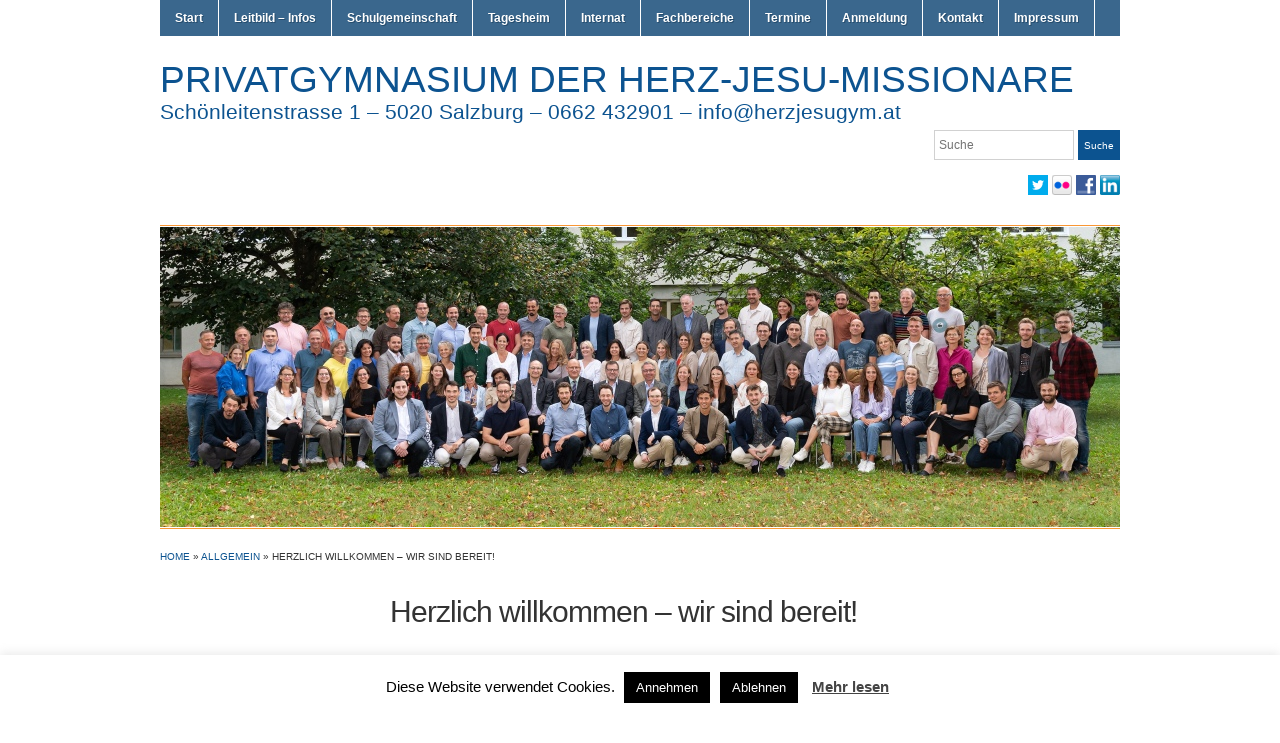

--- FILE ---
content_type: text/html; charset=UTF-8
request_url: https://www.herzjesugym.com/allgemein/herzlich-willkommen-wir-sind-bereit/
body_size: 14680
content:
<!DOCTYPE html>
<html lang="de">
<head>
<meta charset="UTF-8" />

<title> &raquo; Herzlich willkommen &#8211; wir sind bereit! PRIVATGYMNASIUM DER HERZ-JESU-MISSIONARE</title>

<link rel="profile" href="http://gmpg.org/xfn/11" />
<link rel="pingback" href="https://www.herzjesugym.com/xmlrpc.php" />

<meta name='robots' content='max-image-preview:large' />
	<style>img:is([sizes="auto" i], [sizes^="auto," i]) { contain-intrinsic-size: 3000px 1500px }</style>
	<link rel="alternate" type="application/rss+xml" title="PRIVATGYMNASIUM DER HERZ-JESU-MISSIONARE &raquo; Feed" href="https://www.herzjesugym.com/feed/" />
<link rel="alternate" type="application/rss+xml" title="PRIVATGYMNASIUM DER HERZ-JESU-MISSIONARE &raquo; Kommentar-Feed" href="https://www.herzjesugym.com/comments/feed/" />
<script type="text/javascript">
/* <![CDATA[ */
window._wpemojiSettings = {"baseUrl":"https:\/\/s.w.org\/images\/core\/emoji\/15.0.3\/72x72\/","ext":".png","svgUrl":"https:\/\/s.w.org\/images\/core\/emoji\/15.0.3\/svg\/","svgExt":".svg","source":{"concatemoji":"https:\/\/www.herzjesugym.com\/wp-includes\/js\/wp-emoji-release.min.js?ver=6.7.2"}};
/*! This file is auto-generated */
!function(i,n){var o,s,e;function c(e){try{var t={supportTests:e,timestamp:(new Date).valueOf()};sessionStorage.setItem(o,JSON.stringify(t))}catch(e){}}function p(e,t,n){e.clearRect(0,0,e.canvas.width,e.canvas.height),e.fillText(t,0,0);var t=new Uint32Array(e.getImageData(0,0,e.canvas.width,e.canvas.height).data),r=(e.clearRect(0,0,e.canvas.width,e.canvas.height),e.fillText(n,0,0),new Uint32Array(e.getImageData(0,0,e.canvas.width,e.canvas.height).data));return t.every(function(e,t){return e===r[t]})}function u(e,t,n){switch(t){case"flag":return n(e,"\ud83c\udff3\ufe0f\u200d\u26a7\ufe0f","\ud83c\udff3\ufe0f\u200b\u26a7\ufe0f")?!1:!n(e,"\ud83c\uddfa\ud83c\uddf3","\ud83c\uddfa\u200b\ud83c\uddf3")&&!n(e,"\ud83c\udff4\udb40\udc67\udb40\udc62\udb40\udc65\udb40\udc6e\udb40\udc67\udb40\udc7f","\ud83c\udff4\u200b\udb40\udc67\u200b\udb40\udc62\u200b\udb40\udc65\u200b\udb40\udc6e\u200b\udb40\udc67\u200b\udb40\udc7f");case"emoji":return!n(e,"\ud83d\udc26\u200d\u2b1b","\ud83d\udc26\u200b\u2b1b")}return!1}function f(e,t,n){var r="undefined"!=typeof WorkerGlobalScope&&self instanceof WorkerGlobalScope?new OffscreenCanvas(300,150):i.createElement("canvas"),a=r.getContext("2d",{willReadFrequently:!0}),o=(a.textBaseline="top",a.font="600 32px Arial",{});return e.forEach(function(e){o[e]=t(a,e,n)}),o}function t(e){var t=i.createElement("script");t.src=e,t.defer=!0,i.head.appendChild(t)}"undefined"!=typeof Promise&&(o="wpEmojiSettingsSupports",s=["flag","emoji"],n.supports={everything:!0,everythingExceptFlag:!0},e=new Promise(function(e){i.addEventListener("DOMContentLoaded",e,{once:!0})}),new Promise(function(t){var n=function(){try{var e=JSON.parse(sessionStorage.getItem(o));if("object"==typeof e&&"number"==typeof e.timestamp&&(new Date).valueOf()<e.timestamp+604800&&"object"==typeof e.supportTests)return e.supportTests}catch(e){}return null}();if(!n){if("undefined"!=typeof Worker&&"undefined"!=typeof OffscreenCanvas&&"undefined"!=typeof URL&&URL.createObjectURL&&"undefined"!=typeof Blob)try{var e="postMessage("+f.toString()+"("+[JSON.stringify(s),u.toString(),p.toString()].join(",")+"));",r=new Blob([e],{type:"text/javascript"}),a=new Worker(URL.createObjectURL(r),{name:"wpTestEmojiSupports"});return void(a.onmessage=function(e){c(n=e.data),a.terminate(),t(n)})}catch(e){}c(n=f(s,u,p))}t(n)}).then(function(e){for(var t in e)n.supports[t]=e[t],n.supports.everything=n.supports.everything&&n.supports[t],"flag"!==t&&(n.supports.everythingExceptFlag=n.supports.everythingExceptFlag&&n.supports[t]);n.supports.everythingExceptFlag=n.supports.everythingExceptFlag&&!n.supports.flag,n.DOMReady=!1,n.readyCallback=function(){n.DOMReady=!0}}).then(function(){return e}).then(function(){var e;n.supports.everything||(n.readyCallback(),(e=n.source||{}).concatemoji?t(e.concatemoji):e.wpemoji&&e.twemoji&&(t(e.twemoji),t(e.wpemoji)))}))}((window,document),window._wpemojiSettings);
/* ]]> */
</script>
<style id='wp-emoji-styles-inline-css' type='text/css'>

	img.wp-smiley, img.emoji {
		display: inline !important;
		border: none !important;
		box-shadow: none !important;
		height: 1em !important;
		width: 1em !important;
		margin: 0 0.07em !important;
		vertical-align: -0.1em !important;
		background: none !important;
		padding: 0 !important;
	}
</style>
<link rel='stylesheet' id='wp-block-library-css' href='https://www.herzjesugym.com/wp-includes/css/dist/block-library/style.min.css?ver=6.7.2' type='text/css' media='all' />
<link rel='stylesheet' id='wpzoom-social-icons-block-style-css' href='https://www.herzjesugym.com/wp-content/plugins/social-icons-widget-by-wpzoom/block/dist/style-wpzoom-social-icons.css?ver=4.3.4' type='text/css' media='all' />
<style id='classic-theme-styles-inline-css' type='text/css'>
/*! This file is auto-generated */
.wp-block-button__link{color:#fff;background-color:#32373c;border-radius:9999px;box-shadow:none;text-decoration:none;padding:calc(.667em + 2px) calc(1.333em + 2px);font-size:1.125em}.wp-block-file__button{background:#32373c;color:#fff;text-decoration:none}
</style>
<style id='global-styles-inline-css' type='text/css'>
:root{--wp--preset--aspect-ratio--square: 1;--wp--preset--aspect-ratio--4-3: 4/3;--wp--preset--aspect-ratio--3-4: 3/4;--wp--preset--aspect-ratio--3-2: 3/2;--wp--preset--aspect-ratio--2-3: 2/3;--wp--preset--aspect-ratio--16-9: 16/9;--wp--preset--aspect-ratio--9-16: 9/16;--wp--preset--color--black: #000000;--wp--preset--color--cyan-bluish-gray: #abb8c3;--wp--preset--color--white: #ffffff;--wp--preset--color--pale-pink: #f78da7;--wp--preset--color--vivid-red: #cf2e2e;--wp--preset--color--luminous-vivid-orange: #ff6900;--wp--preset--color--luminous-vivid-amber: #fcb900;--wp--preset--color--light-green-cyan: #7bdcb5;--wp--preset--color--vivid-green-cyan: #00d084;--wp--preset--color--pale-cyan-blue: #8ed1fc;--wp--preset--color--vivid-cyan-blue: #0693e3;--wp--preset--color--vivid-purple: #9b51e0;--wp--preset--gradient--vivid-cyan-blue-to-vivid-purple: linear-gradient(135deg,rgba(6,147,227,1) 0%,rgb(155,81,224) 100%);--wp--preset--gradient--light-green-cyan-to-vivid-green-cyan: linear-gradient(135deg,rgb(122,220,180) 0%,rgb(0,208,130) 100%);--wp--preset--gradient--luminous-vivid-amber-to-luminous-vivid-orange: linear-gradient(135deg,rgba(252,185,0,1) 0%,rgba(255,105,0,1) 100%);--wp--preset--gradient--luminous-vivid-orange-to-vivid-red: linear-gradient(135deg,rgba(255,105,0,1) 0%,rgb(207,46,46) 100%);--wp--preset--gradient--very-light-gray-to-cyan-bluish-gray: linear-gradient(135deg,rgb(238,238,238) 0%,rgb(169,184,195) 100%);--wp--preset--gradient--cool-to-warm-spectrum: linear-gradient(135deg,rgb(74,234,220) 0%,rgb(151,120,209) 20%,rgb(207,42,186) 40%,rgb(238,44,130) 60%,rgb(251,105,98) 80%,rgb(254,248,76) 100%);--wp--preset--gradient--blush-light-purple: linear-gradient(135deg,rgb(255,206,236) 0%,rgb(152,150,240) 100%);--wp--preset--gradient--blush-bordeaux: linear-gradient(135deg,rgb(254,205,165) 0%,rgb(254,45,45) 50%,rgb(107,0,62) 100%);--wp--preset--gradient--luminous-dusk: linear-gradient(135deg,rgb(255,203,112) 0%,rgb(199,81,192) 50%,rgb(65,88,208) 100%);--wp--preset--gradient--pale-ocean: linear-gradient(135deg,rgb(255,245,203) 0%,rgb(182,227,212) 50%,rgb(51,167,181) 100%);--wp--preset--gradient--electric-grass: linear-gradient(135deg,rgb(202,248,128) 0%,rgb(113,206,126) 100%);--wp--preset--gradient--midnight: linear-gradient(135deg,rgb(2,3,129) 0%,rgb(40,116,252) 100%);--wp--preset--font-size--small: 13px;--wp--preset--font-size--medium: 20px;--wp--preset--font-size--large: 36px;--wp--preset--font-size--x-large: 42px;--wp--preset--spacing--20: 0.44rem;--wp--preset--spacing--30: 0.67rem;--wp--preset--spacing--40: 1rem;--wp--preset--spacing--50: 1.5rem;--wp--preset--spacing--60: 2.25rem;--wp--preset--spacing--70: 3.38rem;--wp--preset--spacing--80: 5.06rem;--wp--preset--shadow--natural: 6px 6px 9px rgba(0, 0, 0, 0.2);--wp--preset--shadow--deep: 12px 12px 50px rgba(0, 0, 0, 0.4);--wp--preset--shadow--sharp: 6px 6px 0px rgba(0, 0, 0, 0.2);--wp--preset--shadow--outlined: 6px 6px 0px -3px rgba(255, 255, 255, 1), 6px 6px rgba(0, 0, 0, 1);--wp--preset--shadow--crisp: 6px 6px 0px rgba(0, 0, 0, 1);}:where(.is-layout-flex){gap: 0.5em;}:where(.is-layout-grid){gap: 0.5em;}body .is-layout-flex{display: flex;}.is-layout-flex{flex-wrap: wrap;align-items: center;}.is-layout-flex > :is(*, div){margin: 0;}body .is-layout-grid{display: grid;}.is-layout-grid > :is(*, div){margin: 0;}:where(.wp-block-columns.is-layout-flex){gap: 2em;}:where(.wp-block-columns.is-layout-grid){gap: 2em;}:where(.wp-block-post-template.is-layout-flex){gap: 1.25em;}:where(.wp-block-post-template.is-layout-grid){gap: 1.25em;}.has-black-color{color: var(--wp--preset--color--black) !important;}.has-cyan-bluish-gray-color{color: var(--wp--preset--color--cyan-bluish-gray) !important;}.has-white-color{color: var(--wp--preset--color--white) !important;}.has-pale-pink-color{color: var(--wp--preset--color--pale-pink) !important;}.has-vivid-red-color{color: var(--wp--preset--color--vivid-red) !important;}.has-luminous-vivid-orange-color{color: var(--wp--preset--color--luminous-vivid-orange) !important;}.has-luminous-vivid-amber-color{color: var(--wp--preset--color--luminous-vivid-amber) !important;}.has-light-green-cyan-color{color: var(--wp--preset--color--light-green-cyan) !important;}.has-vivid-green-cyan-color{color: var(--wp--preset--color--vivid-green-cyan) !important;}.has-pale-cyan-blue-color{color: var(--wp--preset--color--pale-cyan-blue) !important;}.has-vivid-cyan-blue-color{color: var(--wp--preset--color--vivid-cyan-blue) !important;}.has-vivid-purple-color{color: var(--wp--preset--color--vivid-purple) !important;}.has-black-background-color{background-color: var(--wp--preset--color--black) !important;}.has-cyan-bluish-gray-background-color{background-color: var(--wp--preset--color--cyan-bluish-gray) !important;}.has-white-background-color{background-color: var(--wp--preset--color--white) !important;}.has-pale-pink-background-color{background-color: var(--wp--preset--color--pale-pink) !important;}.has-vivid-red-background-color{background-color: var(--wp--preset--color--vivid-red) !important;}.has-luminous-vivid-orange-background-color{background-color: var(--wp--preset--color--luminous-vivid-orange) !important;}.has-luminous-vivid-amber-background-color{background-color: var(--wp--preset--color--luminous-vivid-amber) !important;}.has-light-green-cyan-background-color{background-color: var(--wp--preset--color--light-green-cyan) !important;}.has-vivid-green-cyan-background-color{background-color: var(--wp--preset--color--vivid-green-cyan) !important;}.has-pale-cyan-blue-background-color{background-color: var(--wp--preset--color--pale-cyan-blue) !important;}.has-vivid-cyan-blue-background-color{background-color: var(--wp--preset--color--vivid-cyan-blue) !important;}.has-vivid-purple-background-color{background-color: var(--wp--preset--color--vivid-purple) !important;}.has-black-border-color{border-color: var(--wp--preset--color--black) !important;}.has-cyan-bluish-gray-border-color{border-color: var(--wp--preset--color--cyan-bluish-gray) !important;}.has-white-border-color{border-color: var(--wp--preset--color--white) !important;}.has-pale-pink-border-color{border-color: var(--wp--preset--color--pale-pink) !important;}.has-vivid-red-border-color{border-color: var(--wp--preset--color--vivid-red) !important;}.has-luminous-vivid-orange-border-color{border-color: var(--wp--preset--color--luminous-vivid-orange) !important;}.has-luminous-vivid-amber-border-color{border-color: var(--wp--preset--color--luminous-vivid-amber) !important;}.has-light-green-cyan-border-color{border-color: var(--wp--preset--color--light-green-cyan) !important;}.has-vivid-green-cyan-border-color{border-color: var(--wp--preset--color--vivid-green-cyan) !important;}.has-pale-cyan-blue-border-color{border-color: var(--wp--preset--color--pale-cyan-blue) !important;}.has-vivid-cyan-blue-border-color{border-color: var(--wp--preset--color--vivid-cyan-blue) !important;}.has-vivid-purple-border-color{border-color: var(--wp--preset--color--vivid-purple) !important;}.has-vivid-cyan-blue-to-vivid-purple-gradient-background{background: var(--wp--preset--gradient--vivid-cyan-blue-to-vivid-purple) !important;}.has-light-green-cyan-to-vivid-green-cyan-gradient-background{background: var(--wp--preset--gradient--light-green-cyan-to-vivid-green-cyan) !important;}.has-luminous-vivid-amber-to-luminous-vivid-orange-gradient-background{background: var(--wp--preset--gradient--luminous-vivid-amber-to-luminous-vivid-orange) !important;}.has-luminous-vivid-orange-to-vivid-red-gradient-background{background: var(--wp--preset--gradient--luminous-vivid-orange-to-vivid-red) !important;}.has-very-light-gray-to-cyan-bluish-gray-gradient-background{background: var(--wp--preset--gradient--very-light-gray-to-cyan-bluish-gray) !important;}.has-cool-to-warm-spectrum-gradient-background{background: var(--wp--preset--gradient--cool-to-warm-spectrum) !important;}.has-blush-light-purple-gradient-background{background: var(--wp--preset--gradient--blush-light-purple) !important;}.has-blush-bordeaux-gradient-background{background: var(--wp--preset--gradient--blush-bordeaux) !important;}.has-luminous-dusk-gradient-background{background: var(--wp--preset--gradient--luminous-dusk) !important;}.has-pale-ocean-gradient-background{background: var(--wp--preset--gradient--pale-ocean) !important;}.has-electric-grass-gradient-background{background: var(--wp--preset--gradient--electric-grass) !important;}.has-midnight-gradient-background{background: var(--wp--preset--gradient--midnight) !important;}.has-small-font-size{font-size: var(--wp--preset--font-size--small) !important;}.has-medium-font-size{font-size: var(--wp--preset--font-size--medium) !important;}.has-large-font-size{font-size: var(--wp--preset--font-size--large) !important;}.has-x-large-font-size{font-size: var(--wp--preset--font-size--x-large) !important;}
:where(.wp-block-post-template.is-layout-flex){gap: 1.25em;}:where(.wp-block-post-template.is-layout-grid){gap: 1.25em;}
:where(.wp-block-columns.is-layout-flex){gap: 2em;}:where(.wp-block-columns.is-layout-grid){gap: 2em;}
:root :where(.wp-block-pullquote){font-size: 1.5em;line-height: 1.6;}
</style>
<link rel='stylesheet' id='abcfrggcl-css' href='https://www.herzjesugym.com/wp-content/plugins/abcfolio-responsive-grid-gallery-custom-links-pro/css/rggcl.css?ver=0.6.1' type='text/css' media='all' />
<link rel='stylesheet' id='contact-form-7-css' href='https://www.herzjesugym.com/wp-content/plugins/contact-form-7/includes/css/styles.css?ver=6.0.5' type='text/css' media='all' />
<link rel='stylesheet' id='cookie-law-info-css' href='https://www.herzjesugym.com/wp-content/plugins/cookie-law-info/legacy/public/css/cookie-law-info-public.css?ver=3.2.8' type='text/css' media='all' />
<link rel='stylesheet' id='cookie-law-info-gdpr-css' href='https://www.herzjesugym.com/wp-content/plugins/cookie-law-info/legacy/public/css/cookie-law-info-gdpr.css?ver=3.2.8' type='text/css' media='all' />
<link rel='stylesheet' id='ditty-displays-css' href='https://www.herzjesugym.com/wp-content/plugins/ditty-news-ticker/build/dittyDisplays.css?ver=3.1.54' type='text/css' media='all' />
<link rel='stylesheet' id='ditty-fontawesome-css' href='https://www.herzjesugym.com/wp-content/plugins/ditty-news-ticker/includes/libs/fontawesome-6.4.0/css/all.css?ver=6.4.0' type='text/css' media='' />
<link rel='stylesheet' id='academica-style-css' href='https://www.herzjesugym.com/wp-content/themes/academica/style.css?ver=6.7.2' type='text/css' media='all' />
<style id='akismet-widget-style-inline-css' type='text/css'>

			.a-stats {
				--akismet-color-mid-green: #357b49;
				--akismet-color-white: #fff;
				--akismet-color-light-grey: #f6f7f7;

				max-width: 350px;
				width: auto;
			}

			.a-stats * {
				all: unset;
				box-sizing: border-box;
			}

			.a-stats strong {
				font-weight: 600;
			}

			.a-stats a.a-stats__link,
			.a-stats a.a-stats__link:visited,
			.a-stats a.a-stats__link:active {
				background: var(--akismet-color-mid-green);
				border: none;
				box-shadow: none;
				border-radius: 8px;
				color: var(--akismet-color-white);
				cursor: pointer;
				display: block;
				font-family: -apple-system, BlinkMacSystemFont, 'Segoe UI', 'Roboto', 'Oxygen-Sans', 'Ubuntu', 'Cantarell', 'Helvetica Neue', sans-serif;
				font-weight: 500;
				padding: 12px;
				text-align: center;
				text-decoration: none;
				transition: all 0.2s ease;
			}

			/* Extra specificity to deal with TwentyTwentyOne focus style */
			.widget .a-stats a.a-stats__link:focus {
				background: var(--akismet-color-mid-green);
				color: var(--akismet-color-white);
				text-decoration: none;
			}

			.a-stats a.a-stats__link:hover {
				filter: brightness(110%);
				box-shadow: 0 4px 12px rgba(0, 0, 0, 0.06), 0 0 2px rgba(0, 0, 0, 0.16);
			}

			.a-stats .count {
				color: var(--akismet-color-white);
				display: block;
				font-size: 1.5em;
				line-height: 1.4;
				padding: 0 13px;
				white-space: nowrap;
			}
		
</style>
<link rel='stylesheet' id='wpzoom-social-icons-socicon-css' href='https://www.herzjesugym.com/wp-content/plugins/social-icons-widget-by-wpzoom/assets/css/wpzoom-socicon.css?ver=1741856030' type='text/css' media='all' />
<link rel='stylesheet' id='wpzoom-social-icons-genericons-css' href='https://www.herzjesugym.com/wp-content/plugins/social-icons-widget-by-wpzoom/assets/css/genericons.css?ver=1741856030' type='text/css' media='all' />
<link rel='stylesheet' id='wpzoom-social-icons-academicons-css' href='https://www.herzjesugym.com/wp-content/plugins/social-icons-widget-by-wpzoom/assets/css/academicons.min.css?ver=1741856030' type='text/css' media='all' />
<link rel='stylesheet' id='wpzoom-social-icons-font-awesome-3-css' href='https://www.herzjesugym.com/wp-content/plugins/social-icons-widget-by-wpzoom/assets/css/font-awesome-3.min.css?ver=1741856030' type='text/css' media='all' />
<link rel='stylesheet' id='dashicons-css' href='https://www.herzjesugym.com/wp-includes/css/dashicons.min.css?ver=6.7.2' type='text/css' media='all' />
<link rel='stylesheet' id='wpzoom-social-icons-styles-css' href='https://www.herzjesugym.com/wp-content/plugins/social-icons-widget-by-wpzoom/assets/css/wpzoom-social-icons-styles.css?ver=1741856030' type='text/css' media='all' />
<link rel='stylesheet' id='tablepress-default-css' href='https://www.herzjesugym.com/wp-content/plugins/tablepress/css/build/default.css?ver=3.0.4' type='text/css' media='all' />
<link rel='preload' as='font'  id='wpzoom-social-icons-font-academicons-woff2-css' href='https://www.herzjesugym.com/wp-content/plugins/social-icons-widget-by-wpzoom/assets/font/academicons.woff2?v=1.9.2'  type='font/woff2' crossorigin />
<link rel='preload' as='font'  id='wpzoom-social-icons-font-fontawesome-3-woff2-css' href='https://www.herzjesugym.com/wp-content/plugins/social-icons-widget-by-wpzoom/assets/font/fontawesome-webfont.woff2?v=4.7.0'  type='font/woff2' crossorigin />
<link rel='preload' as='font'  id='wpzoom-social-icons-font-genericons-woff-css' href='https://www.herzjesugym.com/wp-content/plugins/social-icons-widget-by-wpzoom/assets/font/Genericons.woff'  type='font/woff' crossorigin />
<link rel='preload' as='font'  id='wpzoom-social-icons-font-socicon-woff2-css' href='https://www.herzjesugym.com/wp-content/plugins/social-icons-widget-by-wpzoom/assets/font/socicon.woff2?v=4.3.4'  type='font/woff2' crossorigin />
<script type="text/javascript" src="https://www.herzjesugym.com/wp-includes/js/jquery/jquery.min.js?ver=3.7.1" id="jquery-core-js"></script>
<script type="text/javascript" src="https://www.herzjesugym.com/wp-includes/js/jquery/jquery-migrate.min.js?ver=3.4.1" id="jquery-migrate-js"></script>
<script type="text/javascript" id="cookie-law-info-js-extra">
/* <![CDATA[ */
var Cli_Data = {"nn_cookie_ids":[],"cookielist":[],"non_necessary_cookies":[],"ccpaEnabled":"","ccpaRegionBased":"","ccpaBarEnabled":"","strictlyEnabled":["necessary","obligatoire"],"ccpaType":"gdpr","js_blocking":"","custom_integration":"","triggerDomRefresh":"","secure_cookies":""};
var cli_cookiebar_settings = {"animate_speed_hide":"500","animate_speed_show":"500","background":"#FFF","border":"#b1a6a6c2","border_on":"","button_1_button_colour":"#000","button_1_button_hover":"#000000","button_1_link_colour":"#fff","button_1_as_button":"1","button_1_new_win":"","button_2_button_colour":"#333","button_2_button_hover":"#292929","button_2_link_colour":"#444","button_2_as_button":"","button_2_hidebar":"","button_3_button_colour":"#000","button_3_button_hover":"#000000","button_3_link_colour":"#fff","button_3_as_button":"1","button_3_new_win":"","button_4_button_colour":"#000","button_4_button_hover":"#000000","button_4_link_colour":"#fff","button_4_as_button":"1","button_7_button_colour":"#61a229","button_7_button_hover":"#4e8221","button_7_link_colour":"#fff","button_7_as_button":"1","button_7_new_win":"","font_family":"inherit","header_fix":"","notify_animate_hide":"1","notify_animate_show":"","notify_div_id":"#cookie-law-info-bar","notify_position_horizontal":"right","notify_position_vertical":"bottom","scroll_close":"","scroll_close_reload":"","accept_close_reload":"","reject_close_reload":"","showagain_tab":"1","showagain_background":"#fff","showagain_border":"#000","showagain_div_id":"#cookie-law-info-again","showagain_x_position":"100px","text":"#000","show_once_yn":"","show_once":"10000","logging_on":"","as_popup":"","popup_overlay":"1","bar_heading_text":"","cookie_bar_as":"banner","popup_showagain_position":"bottom-right","widget_position":"left"};
var log_object = {"ajax_url":"https:\/\/www.herzjesugym.com\/wp-admin\/admin-ajax.php"};
/* ]]> */
</script>
<script type="text/javascript" src="https://www.herzjesugym.com/wp-content/plugins/cookie-law-info/legacy/public/js/cookie-law-info-public.js?ver=3.2.8" id="cookie-law-info-js"></script>
<link rel="https://api.w.org/" href="https://www.herzjesugym.com/wp-json/" /><link rel="alternate" title="JSON" type="application/json" href="https://www.herzjesugym.com/wp-json/wp/v2/posts/11072" /><link rel="EditURI" type="application/rsd+xml" title="RSD" href="https://www.herzjesugym.com/xmlrpc.php?rsd" />
<meta name="generator" content="WordPress 6.7.2" />
<link rel="canonical" href="https://www.herzjesugym.com/allgemein/herzlich-willkommen-wir-sind-bereit/" />
<link rel='shortlink' href='https://www.herzjesugym.com/?p=11072' />
<link rel="alternate" title="oEmbed (JSON)" type="application/json+oembed" href="https://www.herzjesugym.com/wp-json/oembed/1.0/embed?url=https%3A%2F%2Fwww.herzjesugym.com%2Fallgemein%2Fherzlich-willkommen-wir-sind-bereit%2F" />
<link rel="alternate" title="oEmbed (XML)" type="text/xml+oembed" href="https://www.herzjesugym.com/wp-json/oembed/1.0/embed?url=https%3A%2F%2Fwww.herzjesugym.com%2Fallgemein%2Fherzlich-willkommen-wir-sind-bereit%2F&#038;format=xml" />
<link rel="apple-touch-icon" sizes="180x180" href="/wp-content/uploads/fbrfg/apple-touch-icon.png">
<link rel="icon" type="image/png" sizes="32x32" href="/wp-content/uploads/fbrfg/favicon-32x32.png">
<link rel="icon" type="image/png" sizes="16x16" href="/wp-content/uploads/fbrfg/favicon-16x16.png">
<link rel="manifest" href="/wp-content/uploads/fbrfg/site.webmanifest">
<link rel="mask-icon" href="/wp-content/uploads/fbrfg/safari-pinned-tab.svg" color="#5bbad5">
<link rel="shortcut icon" href="/wp-content/uploads/fbrfg/favicon.ico">
<meta name="msapplication-TileColor" content="#da532c">
<meta name="msapplication-config" content="/wp-content/uploads/fbrfg/browserconfig.xml">
<meta name="theme-color" content="#ffffff"><!-- Analytics by WP Statistics - https://wp-statistics.com -->
<style type="text/css" id="custom-background-css">
body.custom-background { background-color: #ffffff; }
</style>
	<link rel="stylesheet" type="text/css" media="screen" href="https://www.herzjesugym.com/wp-content/plugins/pc-custom-css/custom.css?pc_custom_css_ver=1406572166" />
</head>
<body class="post-template-default single single-post postid-11072 single-format-standard custom-background">
	<div id="wrap">
		<div id="header" class="clearfix">

			<div id="main-nav">
				<ul id="menuhead" class="menu"><li id="menu-item-70" class="menu-item menu-item-type-custom menu-item-object-custom menu-item-home menu-item-70"><a href="http://www.herzjesugym.com/">Start</a></li>
<li id="menu-item-72" class="menu-item menu-item-type-post_type menu-item-object-page menu-item-has-children menu-item-72"><a href="https://www.herzjesugym.com/informationen/">Leitbild &#8211; Infos</a>
<ul class="sub-menu">
	<li id="menu-item-12297" class="menu-item menu-item-type-post_type menu-item-object-page menu-item-12297"><a href="https://www.herzjesugym.com/leitbild-schulprofil/">Leitbild – Schulprofil</a></li>
	<li id="menu-item-12306" class="menu-item menu-item-type-post_type menu-item-object-page menu-item-12306"><a href="https://www.herzjesugym.com/folder-schule/">Folder Schule</a></li>
	<li id="menu-item-5790" class="menu-item menu-item-type-post_type menu-item-object-page menu-item-5790"><a href="https://www.herzjesugym.com/stundentafeln/">Stundentafeln</a></li>
	<li id="menu-item-12300" class="menu-item menu-item-type-post_type menu-item-object-page menu-item-12300"><a href="https://www.herzjesugym.com/stunden-zeitraster/">Stunden-/Zeitraster</a></li>
	<li id="menu-item-6165" class="menu-item menu-item-type-post_type menu-item-object-page menu-item-6165"><a href="https://www.herzjesugym.com/downloads/">Downloads</a></li>
	<li id="menu-item-13027" class="menu-item menu-item-type-custom menu-item-object-custom menu-item-13027"><a href="https://team.jako.com/de-de/team/herz_jesu_gymnasium/?item_source=27209">Schulshop</a></li>
</ul>
</li>
<li id="menu-item-5932" class="menu-item menu-item-type-post_type menu-item-object-page menu-item-has-children menu-item-5932"><a href="https://www.herzjesugym.com/schulgemeinschaft/">Schulgemeinschaft</a>
<ul class="sub-menu">
	<li id="menu-item-7560" class="menu-item menu-item-type-post_type menu-item-object-page menu-item-7560"><a href="https://www.herzjesugym.com/schulleitung/">Schulleitung</a></li>
	<li id="menu-item-5852" class="menu-item menu-item-type-post_type menu-item-object-page menu-item-5852"><a href="https://www.herzjesugym.com/sekretariat/">Sekretariat/Buchhaltung</a></li>
	<li id="menu-item-1004" class="menu-item menu-item-type-post_type menu-item-object-page menu-item-1004"><a href="https://www.herzjesugym.com/schulerseite/">Schülerinnen/Schüler</a></li>
	<li id="menu-item-11133" class="menu-item menu-item-type-post_type menu-item-object-page menu-item-11133"><a href="https://www.herzjesugym.com/tagesheim/">Tagesheim</a></li>
	<li id="menu-item-7822" class="menu-item menu-item-type-custom menu-item-object-custom menu-item-7822"><a target="_blank" href="http://internatherzjesugym.wordpress.com/">Internat</a></li>
	<li id="menu-item-5867" class="menu-item menu-item-type-custom menu-item-object-custom menu-item-5867"><a target="_blank" href="http://eltern-am-herzjesugym.at/">Elternverein</a></li>
	<li id="menu-item-1387" class="menu-item menu-item-type-post_type menu-item-object-page menu-item-1387"><a href="https://www.herzjesugym.com/lehrer-2/">Lehrerinnen/Lehrer</a></li>
	<li id="menu-item-7408" class="menu-item menu-item-type-custom menu-item-object-custom menu-item-7408"><a target="_blank" href="https://erato.webuntis.com/WebUntis/?school=herzjesugym#/basic/officehours">Sprechstunden</a></li>
	<li id="menu-item-7820" class="menu-item menu-item-type-post_type menu-item-object-page menu-item-7820"><a href="https://www.herzjesugym.com/schularzt-schulpsychologe/">Schularzt / Schulpsychologin</a></li>
	<li id="menu-item-7821" class="menu-item menu-item-type-post_type menu-item-object-page menu-item-7821"><a href="https://www.herzjesugym.com/hausverwaltung/">Hausverwaltung</a></li>
</ul>
</li>
<li id="menu-item-11132" class="menu-item menu-item-type-post_type menu-item-object-page menu-item-11132"><a href="https://www.herzjesugym.com/tagesheim/">Tagesheim</a></li>
<li id="menu-item-1960" class="menu-item menu-item-type-custom menu-item-object-custom menu-item-1960"><a target="_blank" href="https://internat.herzjesugym.com/">Internat</a></li>
<li id="menu-item-71" class="menu-item menu-item-type-post_type menu-item-object-page menu-item-71"><a href="https://www.herzjesugym.com/fachbereiche/">Fachbereiche</a></li>
<li id="menu-item-626" class="menu-item menu-item-type-post_type menu-item-object-page menu-item-626"><a href="https://www.herzjesugym.com/calendar/">Termine</a></li>
<li id="menu-item-5936" class="menu-item menu-item-type-post_type menu-item-object-page menu-item-has-children menu-item-5936"><a href="https://www.herzjesugym.com/anmeldung-2/">Anmeldung</a>
<ul class="sub-menu">
	<li id="menu-item-990" class="menu-item menu-item-type-post_type menu-item-object-page menu-item-990"><a href="https://www.herzjesugym.com/anmeldung/">Anmeldung – 1. Klasse</a></li>
	<li id="menu-item-5926" class="menu-item menu-item-type-post_type menu-item-object-page menu-item-5926"><a href="https://www.herzjesugym.com/anmeldung-oberstufe/">Anmeldung – Oberstufe</a></li>
</ul>
</li>
<li id="menu-item-467" class="menu-item menu-item-type-post_type menu-item-object-page menu-item-467"><a href="https://www.herzjesugym.com/impressum/">Kontakt</a></li>
<li id="menu-item-5063" class="menu-item menu-item-type-post_type menu-item-object-page menu-item-5063"><a href="https://www.herzjesugym.com/impressum-offenlegung/">Impressum</a></li>
</ul>			</div><!-- end #main-nav -->

			<div id="logo">
				<h1 id="site-title">
					<a href="https://www.herzjesugym.com" title="PRIVATGYMNASIUM DER HERZ-JESU-MISSIONARE - Schönleitenstrasse 1 &#8211; 5020 Salzburg &#8211; 0662 432901 &#8211; info@herzjesugym.at" rel="home">
						PRIVATGYMNASIUM DER HERZ-JESU-MISSIONARE					</a>
				</h1>
				<p id="site-description">Schönleitenstrasse 1 &#8211; 5020 Salzburg &#8211; 0662 432901 &#8211; info@herzjesugym.at</p>
			</div><!-- end #logo -->

			<div id="search">
				<form method="get" id="searchform" action="https://www.herzjesugym.com/">
	<label for="s" class="assistive-text hidden">Suche</label>
	<input id="s" type="text" name="s" placeholder="Suche">
	<button id="searchsubmit" name="submit" type="submit">Suche</button>
</form>			</div><!-- end #search -->

			
<div id="social">
	<ul>
				<li>
			<a class="twitter" href="https://twitter.com/herzjesugym" title="Twitter" rel="external,nofollow">
				Twitter			</a>
		</li>
				<li>
			<a class="flickr" href="https://www.instagram.com/herzjesugym.at/" title="Flickr" rel="external,nofollow">
				Flickr			</a>
		</li>
				<li>
			<a class="facebook" href="https://www.facebook.com/pages/Privatgymnasium-der-Herz-Jesu-Missionare/229435663740095" title="Facebook" rel="external,nofollow">
				Facebook			</a>
		</li>
				<li>
			<a class="linkedin" href="https://www.linkedin.com/school/privatgymnasium-der-herz-jesu-missionare" title="LinkedIn" rel="external,nofollow">
				LinkedIn			</a>
		</li>
			</ul>
</div>
		</div><!-- end #header -->

			<div id="slider-wrap">
		<a href="https://www.herzjesugym.com/" title="PRIVATGYMNASIUM DER HERZ-JESU-MISSIONARE" rel="home">
			<img src="https://www.herzjesugym.com/wp-content/uploads/2024/10/alle-Lehrer-2024-1.jpg" width="960" height="300" alt="" />
		</a>
	</div><!-- end #slider-wrap -->
	
<div id="content" class="clearfix">

	
	<div class="column column-title">
		<div id="crumbs">
	<p><a href="https://www.herzjesugym.com">Home</a> &raquo; <a href="https://www.herzjesugym.com/category/allgemein/">Allgemein</a> &raquo; <span class="current">Herzlich willkommen &#8211; wir sind bereit!</span></p>
</div><!-- end #crumbs -->		<h1 class="title-header">Herzlich willkommen &#8211; wir sind bereit!</h1>	</div><!-- end .column-title -->

		<div class="column column-narrow">
		<div id="nav_menu-8" class="widget clearfix widget_nav_menu"><div class="menu-hauptmenu-container"><ul id="menu-hauptmenu" class="menu"><li class="menu-item menu-item-type-custom menu-item-object-custom menu-item-home menu-item-70"><a href="http://www.herzjesugym.com/">Start</a></li>
<li class="menu-item menu-item-type-post_type menu-item-object-page menu-item-has-children menu-item-72"><a href="https://www.herzjesugym.com/informationen/">Leitbild &#8211; Infos</a>
<ul class="sub-menu">
	<li class="menu-item menu-item-type-post_type menu-item-object-page menu-item-12297"><a href="https://www.herzjesugym.com/leitbild-schulprofil/">Leitbild – Schulprofil</a></li>
	<li class="menu-item menu-item-type-post_type menu-item-object-page menu-item-12306"><a href="https://www.herzjesugym.com/folder-schule/">Folder Schule</a></li>
	<li class="menu-item menu-item-type-post_type menu-item-object-page menu-item-5790"><a href="https://www.herzjesugym.com/stundentafeln/">Stundentafeln</a></li>
	<li class="menu-item menu-item-type-post_type menu-item-object-page menu-item-12300"><a href="https://www.herzjesugym.com/stunden-zeitraster/">Stunden-/Zeitraster</a></li>
	<li class="menu-item menu-item-type-post_type menu-item-object-page menu-item-6165"><a href="https://www.herzjesugym.com/downloads/">Downloads</a></li>
	<li class="menu-item menu-item-type-custom menu-item-object-custom menu-item-13027"><a href="https://team.jako.com/de-de/team/herz_jesu_gymnasium/?item_source=27209">Schulshop</a></li>
</ul>
</li>
<li class="menu-item menu-item-type-post_type menu-item-object-page menu-item-has-children menu-item-5932"><a href="https://www.herzjesugym.com/schulgemeinschaft/">Schulgemeinschaft</a>
<ul class="sub-menu">
	<li class="menu-item menu-item-type-post_type menu-item-object-page menu-item-7560"><a href="https://www.herzjesugym.com/schulleitung/">Schulleitung</a></li>
	<li class="menu-item menu-item-type-post_type menu-item-object-page menu-item-5852"><a href="https://www.herzjesugym.com/sekretariat/">Sekretariat/Buchhaltung</a></li>
	<li class="menu-item menu-item-type-post_type menu-item-object-page menu-item-1004"><a href="https://www.herzjesugym.com/schulerseite/">Schülerinnen/Schüler</a></li>
	<li class="menu-item menu-item-type-post_type menu-item-object-page menu-item-11133"><a href="https://www.herzjesugym.com/tagesheim/">Tagesheim</a></li>
	<li class="menu-item menu-item-type-custom menu-item-object-custom menu-item-7822"><a target="_blank" href="http://internatherzjesugym.wordpress.com/">Internat</a></li>
	<li class="menu-item menu-item-type-custom menu-item-object-custom menu-item-5867"><a target="_blank" href="http://eltern-am-herzjesugym.at/">Elternverein</a></li>
	<li class="menu-item menu-item-type-post_type menu-item-object-page menu-item-1387"><a href="https://www.herzjesugym.com/lehrer-2/">Lehrerinnen/Lehrer</a></li>
	<li class="menu-item menu-item-type-custom menu-item-object-custom menu-item-7408"><a target="_blank" href="https://erato.webuntis.com/WebUntis/?school=herzjesugym#/basic/officehours">Sprechstunden</a></li>
	<li class="menu-item menu-item-type-post_type menu-item-object-page menu-item-7820"><a href="https://www.herzjesugym.com/schularzt-schulpsychologe/">Schularzt / Schulpsychologin</a></li>
	<li class="menu-item menu-item-type-post_type menu-item-object-page menu-item-7821"><a href="https://www.herzjesugym.com/hausverwaltung/">Hausverwaltung</a></li>
</ul>
</li>
<li class="menu-item menu-item-type-post_type menu-item-object-page menu-item-11132"><a href="https://www.herzjesugym.com/tagesheim/">Tagesheim</a></li>
<li class="menu-item menu-item-type-custom menu-item-object-custom menu-item-1960"><a target="_blank" href="https://internat.herzjesugym.com/">Internat</a></li>
<li class="menu-item menu-item-type-post_type menu-item-object-page menu-item-71"><a href="https://www.herzjesugym.com/fachbereiche/">Fachbereiche</a></li>
<li class="menu-item menu-item-type-post_type menu-item-object-page menu-item-626"><a href="https://www.herzjesugym.com/calendar/">Termine</a></li>
<li class="menu-item menu-item-type-post_type menu-item-object-page menu-item-has-children menu-item-5936"><a href="https://www.herzjesugym.com/anmeldung-2/">Anmeldung</a>
<ul class="sub-menu">
	<li class="menu-item menu-item-type-post_type menu-item-object-page menu-item-990"><a href="https://www.herzjesugym.com/anmeldung/">Anmeldung – 1. Klasse</a></li>
	<li class="menu-item menu-item-type-post_type menu-item-object-page menu-item-5926"><a href="https://www.herzjesugym.com/anmeldung-oberstufe/">Anmeldung – Oberstufe</a></li>
</ul>
</li>
<li class="menu-item menu-item-type-post_type menu-item-object-page menu-item-467"><a href="https://www.herzjesugym.com/impressum/">Kontakt</a></li>
<li class="menu-item menu-item-type-post_type menu-item-object-page menu-item-5063"><a href="https://www.herzjesugym.com/impressum-offenlegung/">Impressum</a></li>
</ul></div></div><div id="tag_cloud-9" class="widget clearfix widget_tag_cloud"><h3 class="heading">Kategorien</h3><div class="tagcloud"><a href="https://www.herzjesugym.com/category/allgemein/" class="tag-cloud-link tag-link-7 tag-link-position-1" style="font-size: 22pt;" aria-label="Allgemein (551 Einträge)">Allgemein</a>
<a href="https://www.herzjesugym.com/category/astronomie/" class="tag-cloud-link tag-link-42 tag-link-position-2" style="font-size: 11.155737704918pt;" aria-label="Astronomie (6 Einträge)">Astronomie</a>
<a href="https://www.herzjesugym.com/category/berufsorientierung/" class="tag-cloud-link tag-link-99 tag-link-position-3" style="font-size: 10.295081967213pt;" aria-label="Berufsorientierung (4 Einträge)">Berufsorientierung</a>
<a href="https://www.herzjesugym.com/category/bewegung-und-sport/" class="tag-cloud-link tag-link-38 tag-link-position-4" style="font-size: 17.696721311475pt;" aria-label="Bewegung und Sport (96 Einträge)">Bewegung und Sport</a>
<a href="https://www.herzjesugym.com/category/bildnerische-erziehung/" class="tag-cloud-link tag-link-32 tag-link-position-5" style="font-size: 15.516393442623pt;" aria-label="Bildnerische Erziehung (40 Einträge)">Bildnerische Erziehung</a>
<a href="https://www.herzjesugym.com/category/biologie/" class="tag-cloud-link tag-link-27 tag-link-position-6" style="font-size: 14.655737704918pt;" aria-label="Biologie (28 Einträge)">Biologie</a>
<a href="https://www.herzjesugym.com/category/chemie/" class="tag-cloud-link tag-link-28 tag-link-position-7" style="font-size: 12.647540983607pt;" aria-label="Chemie (12 Einträge)">Chemie</a>
<a href="https://www.herzjesugym.com/category/deutsch/" class="tag-cloud-link tag-link-19 tag-link-position-8" style="font-size: 16.032786885246pt;" aria-label="Deutsch (49 Einträge)">Deutsch</a>
<a href="https://www.herzjesugym.com/category/digico/" class="tag-cloud-link tag-link-298 tag-link-position-9" style="font-size: 10.295081967213pt;" aria-label="DigiCo (4 Einträge)">DigiCo</a>
<a href="https://www.herzjesugym.com/category/elternverein/" class="tag-cloud-link tag-link-137 tag-link-position-10" style="font-size: 10.754098360656pt;" aria-label="Elternverein (5 Einträge)">Elternverein</a>
<a href="https://www.herzjesugym.com/category/englisch/" class="tag-cloud-link tag-link-20 tag-link-position-11" style="font-size: 10.754098360656pt;" aria-label="Englisch (5 Einträge)">Englisch</a>
<a href="https://www.herzjesugym.com/category/franzoesisch/" class="tag-cloud-link tag-link-23 tag-link-position-12" style="font-size: 13.049180327869pt;" aria-label="Französisch (14 Einträge)">Französisch</a>
<a href="https://www.herzjesugym.com/category/geographie/" class="tag-cloud-link tag-link-25 tag-link-position-13" style="font-size: 12.877049180328pt;" aria-label="Geographie (13 Einträge)">Geographie</a>
<a href="https://www.herzjesugym.com/category/geschichte/" class="tag-cloud-link tag-link-24 tag-link-position-14" style="font-size: 13.737704918033pt;" aria-label="Geschichte (19 Einträge)">Geschichte</a>
<a href="https://www.herzjesugym.com/category/griechisch/" class="tag-cloud-link tag-link-22 tag-link-position-15" style="font-size: 10.295081967213pt;" aria-label="Griechisch (4 Einträge)">Griechisch</a>
<a href="https://www.herzjesugym.com/category/informatik/" class="tag-cloud-link tag-link-37 tag-link-position-16" style="font-size: 11.155737704918pt;" aria-label="Informatik (6 Einträge)">Informatik</a>
<a href="https://www.herzjesugym.com/category/internat/" class="tag-cloud-link tag-link-54 tag-link-position-17" style="font-size: 10.295081967213pt;" aria-label="Internat (4 Einträge)">Internat</a>
<a href="https://www.herzjesugym.com/category/italienisch/" class="tag-cloud-link tag-link-36 tag-link-position-18" style="font-size: 10.295081967213pt;" aria-label="Italienisch (4 Einträge)">Italienisch</a>
<a href="https://www.herzjesugym.com/category/kommunikation-rhetorik/" class="tag-cloud-link tag-link-98 tag-link-position-19" style="font-size: 10.754098360656pt;" aria-label="Kommunikation-Rhetorik (5 Einträge)">Kommunikation-Rhetorik</a>
<a href="https://www.herzjesugym.com/category/latein/" class="tag-cloud-link tag-link-21 tag-link-position-20" style="font-size: 12.475409836066pt;" aria-label="Latein (11 Einträge)">Latein</a>
<a href="https://www.herzjesugym.com/category/mathematik/" class="tag-cloud-link tag-link-26 tag-link-position-21" style="font-size: 13.049180327869pt;" aria-label="Mathematik (14 Einträge)">Mathematik</a>
<a href="https://www.herzjesugym.com/category/musikerziehung/" class="tag-cloud-link tag-link-31 tag-link-position-22" style="font-size: 15.975409836066pt;" aria-label="Musikerziehung (48 Einträge)">Musikerziehung</a>
<a href="https://www.herzjesugym.com/category/neuigkeiten/" class="tag-cloud-link tag-link-8 tag-link-position-23" style="font-size: 9.7213114754098pt;" aria-label="Neuigkeiten (3 Einträge)">Neuigkeiten</a>
<a href="https://www.herzjesugym.com/category/physik/" class="tag-cloud-link tag-link-29 tag-link-position-24" style="font-size: 9.7213114754098pt;" aria-label="Physik (3 Einträge)">Physik</a>
<a href="https://www.herzjesugym.com/category/projekte/" class="tag-cloud-link tag-link-9 tag-link-position-25" style="font-size: 18.901639344262pt;" aria-label="Projekte (157 Einträge)">Projekte</a>
<a href="https://www.herzjesugym.com/category/religion/" class="tag-cloud-link tag-link-18 tag-link-position-26" style="font-size: 16.549180327869pt;" aria-label="Religion (61 Einträge)">Religion</a>
<a href="https://www.herzjesugym.com/category/russisch/" class="tag-cloud-link tag-link-34 tag-link-position-27" style="font-size: 12.647540983607pt;" aria-label="Russisch (12 Einträge)">Russisch</a>
<a href="https://www.herzjesugym.com/category/schach/" class="tag-cloud-link tag-link-313 tag-link-position-28" style="font-size: 8pt;" aria-label="Schach (1 Eintrag)">Schach</a>
<a href="https://www.herzjesugym.com/category/spanisch/" class="tag-cloud-link tag-link-35 tag-link-position-29" style="font-size: 12.016393442623pt;" aria-label="Spanisch (9 Einträge)">Spanisch</a>
<a href="https://www.herzjesugym.com/category/tagesheim/" class="tag-cloud-link tag-link-57 tag-link-position-30" style="font-size: 15.516393442623pt;" aria-label="Tagesheim (40 Einträge)">Tagesheim</a>
<a href="https://www.herzjesugym.com/category/termine/" class="tag-cloud-link tag-link-10 tag-link-position-31" style="font-size: 9.0327868852459pt;" aria-label="Termine (2 Einträge)">Termine</a>
<a href="https://www.herzjesugym.com/category/veranstaltungen/" class="tag-cloud-link tag-link-11 tag-link-position-32" style="font-size: 19.532786885246pt;" aria-label="Veranstaltungen (205 Einträge)">Veranstaltungen</a>
<a href="https://www.herzjesugym.com/category/werkerziehung/" class="tag-cloud-link tag-link-33 tag-link-position-33" style="font-size: 12.016393442623pt;" aria-label="Werkerziehung (9 Einträge)">Werkerziehung</a></div>
</div><div id="text-11" class="widget clearfix widget_text">			<div class="textwidget">f</div>
		</div><div id="linkcat-2" class="widget clearfix widget_links"><h3 class="heading">Blogroll</h3>
	<ul class='xoxo blogroll'>
<li><a href="https://team.jako.com/de-de/team/herz_jesu_gymnasium/?item_source=27209" rel="noopener" title="Sport- und Freizeitkleidung mit dem Schullogo" target="_blank">Schulshop</a></li>

	</ul>
</div>
<div id="linkcat-130" class="widget clearfix widget_links"><h3 class="heading">Informatik</h3>
	<ul class='xoxo blogroll'>
<li><a href="https://youtu.be/HLCZ0IjfJac" title="Mein erstes Robotikprojekt!">Mein erstes Robotikprojekt!</a></li>

	</ul>
</div>
<div id="linkcat-6" class="widget clearfix widget_links"><h3 class="heading">Intern</h3>
	<ul class='xoxo blogroll'>
<li><a href="https://aba.bildung.gv.at/" rel="noopener" title="ABA-Portal" target="_blank">ABA-Portal</a></li>
<li><a href="https://www.outlook.com/bildung.gv.at" rel="noopener" title="Dienst-E-Mail BMUKK" target="_blank">Dienst-E-Mail</a></li>
<li><a href="https://www.eduflow.at/EduFlow/" rel="noopener" target="_blank">EduFlow</a></li>
<li><a href="https://www.eduvidual.at/local/eduvidual/pages/login.php" rel="noopener" title="eduvidial.at &#8211; die persönliche Lernplattform" target="_blank">Eduvidial</a></li>
<li><a href="https://herzjesugym.webuntis.com/WebUntis/?school=herzjesugym#/basic/login" rel="noopener" target="_blank">Elektronisches Klassenbuch</a></li>
<li><a href="https://teams.microsoft.com/l/entity/0d820ecd-def2-4297-adad-78056cde7c78/_djb2_msteams_prefix_1541037304?context=%7B%22channelId%22%3A%2219%3A2e819fe7e0164138b57be9ddcb0ea8db%40thread.tacv2%22%7D&#038;tenantId=ee65a1f1-d4b9-47b4-a369-427ca3f6118e" rel="noopener" title="Wichtige Links" target="_blank">Intern_Q-Handbuch</a></li>
<li><a href="https://schooloffice.lsr-sbg.gv.at/intercomschooloffice/#/welcome" rel="noopener" title="ISO.Web LSR" target="_blank">ISO.Web</a></li>
<li><a href="https://www4.lernplattform.schule.at/herzjesugym/login/index.php" rel="noopener" title="Moodleplattform des Privatgymnasiums der Herz-Jesu-Missionare" target="_blank">Moodle</a></li>
<li><a href="http://bildung.portal.at">Portal Austria</a></li>
<li><a href="https://www.sokrates-bund.at/" rel="noopener" title="Sokrates-Bund Schülerverwaltung" target="_blank">Sokrates-Bund</a></li>
<li><a href="https://teachersdirect.bildung.gv.at" rel="noopener" target="_blank">Teachers.direct</a></li>
<li><a href="https://herzjesugym.eu.uniflowonline.com" rel="noopener" target="_blank">Uniflow</a></li>
<li><a href="https://login.microsoftonline.com/" rel="noopener" title="Webmail des Privatgymnasiums der Herz-Jesu-Missionare" target="_blank">Webmail</a></li>

	</ul>
</div>
<div id="linkcat-5" class="widget clearfix widget_links"><h3 class="heading">Links</h3>
	<ul class='xoxo blogroll'>
<li><a href="https://weiterlernen.at/" rel="noopener" title="#weiterlernen" target="_blank">#weiterlernen</a></li>
<li><a href="http://www.altlieferinger.at" rel="noopener" title="Absolventenverein des Privatgymnasiums der Herz-Jesu-Missionare" target="_blank">Altlieferinger</a></li>
<li><a href="https://digitaleschule.gv.at/" rel="noopener" title="Digitale Schule" target="_blank">Digitale Schule</a></li>
<li><a href="http://eltern-am-herzjesugym.at/" rel="noopener" title="Elternverein des Privatgymnasiums der Herz-Jesu-Missionare" target="_blank">Elternverein</a></li>
<li><a href="http://www.msc-salzburg.at/" rel="noopener" title="Herz-Jesu-Missionare Salzburg Süddeutsch-Österreichische Provinz" target="_blank">Herz-Jesu-Missionare Salzburg</a></li>
<li><a href="http://internatherzjesugym.wordpress.com" rel="noopener" title="Internat des Privatgymnasiums der Herz-Jesu-Missionare" target="_blank">Internat</a></li>
<li><a href="http://katamt.eds-demo.info/KatholischePrivatschulen/Schulen/Schulverzeichnis/tabid/232/language/de-AT/Default.aspx" rel="noopener" title="Katholische Privatschulen in Salzburg" target="_blank">Kath. Privatschulen</a></li>
<li><a href="http://www.herzjesuball2026.at" title="Informationen zum Maturaball der 8. Klassen des Schuljahres 2025/26">Maturaball</a></li>
<li><a href="https://sites.google.com/kecskemet.piarista.hu/herzjesupiar/hauptseite" rel="noopener" title="Blog unserer Partnerschule zur Schulpartnerschaft" target="_blank">Partnerschule</a></li>
<li><a href="http://wp.feedbackschule.de/" rel="noopener" target="_blank">Schüler-Feedback</a></li>
<li><a href="http://www.liefering.at/" rel="noopener" target="_blank">Stadtteilverein Liefering</a></li>

	</ul>
</div>
	</div><!-- end .column-narrow -->
	
	<div class="column column-content single">

		
<div id="post-11072" class="post-11072 post type-post status-publish format-standard hentry category-allgemein">

	<div class="entry-content clearfix">
		
<figure class="wp-block-image size-large"><a href="https://www.herzjesugym.com/wp-content/uploads/2023/09/Schulstart.jpg"><img fetchpriority="high" decoding="async" width="1024" height="461" src="https://www.herzjesugym.com/wp-content/uploads/2023/09/Schulstart-1024x461.jpg" alt="" class="wp-image-11073" srcset="https://www.herzjesugym.com/wp-content/uploads/2023/09/Schulstart-1024x461.jpg 1024w, https://www.herzjesugym.com/wp-content/uploads/2023/09/Schulstart-300x135.jpg 300w, https://www.herzjesugym.com/wp-content/uploads/2023/09/Schulstart-768x346.jpg 768w, https://www.herzjesugym.com/wp-content/uploads/2023/09/Schulstart-1536x692.jpg 1536w, https://www.herzjesugym.com/wp-content/uploads/2023/09/Schulstart.jpg 2016w" sizes="(max-width: 1024px) 100vw, 1024px" /></a></figure>



<p style="font-size:15px">Die Schule ist grundgereinigt, es blitzt und blinkt an allen Enden (ein herzliches DANKE an unser unermüdliches Reinigungspersonal!!) und wartet darauf mit euch allen gefüllt zu werden!</p>



<p class="has-text-align-center has-medium-font-size"><mark style="background-color:#fcb900" class="has-inline-color"><em><strong>GOTTES SEGEN für das Schuljahr 2023/24!</strong></em></mark></p>



<p class="has-medium-font-size"></p>
	</div><!-- end .entry-content -->

	<div class="entry-meta">
		<span class="by-author">By <span class="author vcard"><a class="url fn n" href="https://www.herzjesugym.com/author/aige/" title="View all posts by Edith Aigner" rel="author">Edith Aigner</a></span> </span>in <span class="category"><a href="https://www.herzjesugym.com/category/allgemein/" rel="category tag">Allgemein</a></span> on <span class="datetime"><a href="https://www.herzjesugym.com/allgemein/herzlich-willkommen-wir-sind-bereit/" title="11:07" rel="bookmark"><time class="entry-date" datetime="2023-09-08T11:07:47+02:00" pubdate>8. September 2023</time></a></span>.	</div><!-- end .entry-meta -->

</div><!-- end #post-## -->
		<div class="navigation clearfix">
			<span class="alignleft"><a href="https://www.herzjesugym.com/allgemein/10993/" rel="prev"><span class="meta-nav">&larr;</span> Vorheriger Beitrag</a></span>			<span class="alignright"><a href="https://www.herzjesugym.com/allgemein/tag-der-offenen-tuer-2023/" rel="next">Tag der offenen Tür 2023 <span class="meta-nav">&rarr;</span></a></span>		</div><!-- end .navigation -->

		
<div id="comments">

	
</div><!-- #comments -->
	</div><!-- end .column-content -->

		<div class="column column-narrow column-last">
		
		<div id="recent-posts-9" class="widget clearfix widget_recent_entries">
		<h3 class="heading">Neueste Beiträge</h3>
		<ul>
											<li>
					<a href="https://www.herzjesugym.com/musikerziehung/herzliche-einladung-zum-vortragsabend/">Herzliche Einladung zum Vortragsabend der Instrumentalklassen des Herz-Jesu Gymnasiums!</a>
									</li>
											<li>
					<a href="https://www.herzjesugym.com/bewegung-und-sport/liebe-gruesse-aus-hinterglemm-schicken-die-3c-und-3d/">Liebe Grüße aus Hinterglemm schicken die 3c und 3d</a>
									</li>
											<li>
					<a href="https://www.herzjesugym.com/allgemein/msc-bigband-liftoff/">MSC BigBand LIFTOFF</a>
									</li>
											<li>
					<a href="https://www.herzjesugym.com/allgemein/sternsinger-3/">Sternsinger</a>
									</li>
											<li>
					<a href="https://www.herzjesugym.com/allgemein/schoene-ferien/">Schöne Ferien!</a>
									</li>
											<li>
					<a href="https://www.herzjesugym.com/allgemein/klein-aber-fein/">Klein, aber fein</a>
									</li>
					</ul>

		</div><div id="archives-5" class="widget clearfix widget_archive"><h3 class="heading">Archiv</h3>		<label class="screen-reader-text" for="archives-dropdown-5">Archiv</label>
		<select id="archives-dropdown-5" name="archive-dropdown">
			
			<option value="">Monat auswählen</option>
				<option value='https://www.herzjesugym.com/2026/01/'> Januar 2026 </option>
	<option value='https://www.herzjesugym.com/2025/12/'> Dezember 2025 </option>
	<option value='https://www.herzjesugym.com/2025/11/'> November 2025 </option>
	<option value='https://www.herzjesugym.com/2025/10/'> Oktober 2025 </option>
	<option value='https://www.herzjesugym.com/2025/09/'> September 2025 </option>
	<option value='https://www.herzjesugym.com/2025/08/'> August 2025 </option>
	<option value='https://www.herzjesugym.com/2025/07/'> Juli 2025 </option>
	<option value='https://www.herzjesugym.com/2025/06/'> Juni 2025 </option>
	<option value='https://www.herzjesugym.com/2025/05/'> Mai 2025 </option>
	<option value='https://www.herzjesugym.com/2025/04/'> April 2025 </option>
	<option value='https://www.herzjesugym.com/2025/03/'> März 2025 </option>
	<option value='https://www.herzjesugym.com/2025/02/'> Februar 2025 </option>
	<option value='https://www.herzjesugym.com/2025/01/'> Januar 2025 </option>
	<option value='https://www.herzjesugym.com/2024/12/'> Dezember 2024 </option>
	<option value='https://www.herzjesugym.com/2024/11/'> November 2024 </option>
	<option value='https://www.herzjesugym.com/2024/10/'> Oktober 2024 </option>
	<option value='https://www.herzjesugym.com/2024/09/'> September 2024 </option>
	<option value='https://www.herzjesugym.com/2024/08/'> August 2024 </option>
	<option value='https://www.herzjesugym.com/2024/07/'> Juli 2024 </option>
	<option value='https://www.herzjesugym.com/2024/06/'> Juni 2024 </option>
	<option value='https://www.herzjesugym.com/2024/05/'> Mai 2024 </option>
	<option value='https://www.herzjesugym.com/2024/04/'> April 2024 </option>
	<option value='https://www.herzjesugym.com/2024/03/'> März 2024 </option>
	<option value='https://www.herzjesugym.com/2024/02/'> Februar 2024 </option>
	<option value='https://www.herzjesugym.com/2024/01/'> Januar 2024 </option>
	<option value='https://www.herzjesugym.com/2023/12/'> Dezember 2023 </option>
	<option value='https://www.herzjesugym.com/2023/11/'> November 2023 </option>
	<option value='https://www.herzjesugym.com/2023/10/'> Oktober 2023 </option>
	<option value='https://www.herzjesugym.com/2023/09/'> September 2023 </option>
	<option value='https://www.herzjesugym.com/2023/07/'> Juli 2023 </option>
	<option value='https://www.herzjesugym.com/2023/06/'> Juni 2023 </option>
	<option value='https://www.herzjesugym.com/2023/05/'> Mai 2023 </option>
	<option value='https://www.herzjesugym.com/2023/04/'> April 2023 </option>
	<option value='https://www.herzjesugym.com/2023/03/'> März 2023 </option>
	<option value='https://www.herzjesugym.com/2023/02/'> Februar 2023 </option>
	<option value='https://www.herzjesugym.com/2023/01/'> Januar 2023 </option>
	<option value='https://www.herzjesugym.com/2022/12/'> Dezember 2022 </option>
	<option value='https://www.herzjesugym.com/2022/11/'> November 2022 </option>
	<option value='https://www.herzjesugym.com/2022/10/'> Oktober 2022 </option>
	<option value='https://www.herzjesugym.com/2022/09/'> September 2022 </option>
	<option value='https://www.herzjesugym.com/2022/07/'> Juli 2022 </option>
	<option value='https://www.herzjesugym.com/2022/06/'> Juni 2022 </option>
	<option value='https://www.herzjesugym.com/2022/05/'> Mai 2022 </option>
	<option value='https://www.herzjesugym.com/2022/04/'> April 2022 </option>
	<option value='https://www.herzjesugym.com/2022/03/'> März 2022 </option>
	<option value='https://www.herzjesugym.com/2022/02/'> Februar 2022 </option>
	<option value='https://www.herzjesugym.com/2022/01/'> Januar 2022 </option>
	<option value='https://www.herzjesugym.com/2021/12/'> Dezember 2021 </option>
	<option value='https://www.herzjesugym.com/2021/11/'> November 2021 </option>
	<option value='https://www.herzjesugym.com/2021/10/'> Oktober 2021 </option>
	<option value='https://www.herzjesugym.com/2021/09/'> September 2021 </option>
	<option value='https://www.herzjesugym.com/2021/07/'> Juli 2021 </option>
	<option value='https://www.herzjesugym.com/2021/06/'> Juni 2021 </option>
	<option value='https://www.herzjesugym.com/2021/05/'> Mai 2021 </option>
	<option value='https://www.herzjesugym.com/2021/04/'> April 2021 </option>
	<option value='https://www.herzjesugym.com/2021/03/'> März 2021 </option>
	<option value='https://www.herzjesugym.com/2021/02/'> Februar 2021 </option>
	<option value='https://www.herzjesugym.com/2021/01/'> Januar 2021 </option>
	<option value='https://www.herzjesugym.com/2020/12/'> Dezember 2020 </option>
	<option value='https://www.herzjesugym.com/2020/11/'> November 2020 </option>
	<option value='https://www.herzjesugym.com/2020/10/'> Oktober 2020 </option>
	<option value='https://www.herzjesugym.com/2020/09/'> September 2020 </option>
	<option value='https://www.herzjesugym.com/2020/07/'> Juli 2020 </option>
	<option value='https://www.herzjesugym.com/2020/05/'> Mai 2020 </option>
	<option value='https://www.herzjesugym.com/2020/04/'> April 2020 </option>
	<option value='https://www.herzjesugym.com/2020/03/'> März 2020 </option>
	<option value='https://www.herzjesugym.com/2020/02/'> Februar 2020 </option>
	<option value='https://www.herzjesugym.com/2020/01/'> Januar 2020 </option>
	<option value='https://www.herzjesugym.com/2019/12/'> Dezember 2019 </option>
	<option value='https://www.herzjesugym.com/2019/11/'> November 2019 </option>
	<option value='https://www.herzjesugym.com/2019/10/'> Oktober 2019 </option>
	<option value='https://www.herzjesugym.com/2019/09/'> September 2019 </option>
	<option value='https://www.herzjesugym.com/2019/07/'> Juli 2019 </option>
	<option value='https://www.herzjesugym.com/2019/06/'> Juni 2019 </option>
	<option value='https://www.herzjesugym.com/2019/05/'> Mai 2019 </option>
	<option value='https://www.herzjesugym.com/2019/04/'> April 2019 </option>
	<option value='https://www.herzjesugym.com/2019/03/'> März 2019 </option>
	<option value='https://www.herzjesugym.com/2019/02/'> Februar 2019 </option>
	<option value='https://www.herzjesugym.com/2019/01/'> Januar 2019 </option>
	<option value='https://www.herzjesugym.com/2018/12/'> Dezember 2018 </option>
	<option value='https://www.herzjesugym.com/2018/11/'> November 2018 </option>
	<option value='https://www.herzjesugym.com/2018/10/'> Oktober 2018 </option>
	<option value='https://www.herzjesugym.com/2018/09/'> September 2018 </option>
	<option value='https://www.herzjesugym.com/2018/07/'> Juli 2018 </option>
	<option value='https://www.herzjesugym.com/2018/06/'> Juni 2018 </option>
	<option value='https://www.herzjesugym.com/2018/05/'> Mai 2018 </option>
	<option value='https://www.herzjesugym.com/2018/04/'> April 2018 </option>
	<option value='https://www.herzjesugym.com/2018/03/'> März 2018 </option>
	<option value='https://www.herzjesugym.com/2018/02/'> Februar 2018 </option>
	<option value='https://www.herzjesugym.com/2018/01/'> Januar 2018 </option>
	<option value='https://www.herzjesugym.com/2017/12/'> Dezember 2017 </option>
	<option value='https://www.herzjesugym.com/2017/11/'> November 2017 </option>
	<option value='https://www.herzjesugym.com/2017/10/'> Oktober 2017 </option>
	<option value='https://www.herzjesugym.com/2017/09/'> September 2017 </option>
	<option value='https://www.herzjesugym.com/2017/07/'> Juli 2017 </option>
	<option value='https://www.herzjesugym.com/2017/06/'> Juni 2017 </option>
	<option value='https://www.herzjesugym.com/2017/05/'> Mai 2017 </option>
	<option value='https://www.herzjesugym.com/2017/04/'> April 2017 </option>
	<option value='https://www.herzjesugym.com/2017/03/'> März 2017 </option>
	<option value='https://www.herzjesugym.com/2017/02/'> Februar 2017 </option>
	<option value='https://www.herzjesugym.com/2017/01/'> Januar 2017 </option>
	<option value='https://www.herzjesugym.com/2016/12/'> Dezember 2016 </option>
	<option value='https://www.herzjesugym.com/2016/11/'> November 2016 </option>
	<option value='https://www.herzjesugym.com/2016/10/'> Oktober 2016 </option>
	<option value='https://www.herzjesugym.com/2016/09/'> September 2016 </option>
	<option value='https://www.herzjesugym.com/2016/07/'> Juli 2016 </option>
	<option value='https://www.herzjesugym.com/2016/06/'> Juni 2016 </option>
	<option value='https://www.herzjesugym.com/2016/05/'> Mai 2016 </option>
	<option value='https://www.herzjesugym.com/2016/04/'> April 2016 </option>
	<option value='https://www.herzjesugym.com/2016/03/'> März 2016 </option>
	<option value='https://www.herzjesugym.com/2016/02/'> Februar 2016 </option>
	<option value='https://www.herzjesugym.com/2016/01/'> Januar 2016 </option>
	<option value='https://www.herzjesugym.com/2015/12/'> Dezember 2015 </option>
	<option value='https://www.herzjesugym.com/2015/11/'> November 2015 </option>
	<option value='https://www.herzjesugym.com/2015/10/'> Oktober 2015 </option>
	<option value='https://www.herzjesugym.com/2015/09/'> September 2015 </option>
	<option value='https://www.herzjesugym.com/2015/08/'> August 2015 </option>
	<option value='https://www.herzjesugym.com/2015/07/'> Juli 2015 </option>
	<option value='https://www.herzjesugym.com/2015/06/'> Juni 2015 </option>
	<option value='https://www.herzjesugym.com/2015/05/'> Mai 2015 </option>
	<option value='https://www.herzjesugym.com/2015/04/'> April 2015 </option>
	<option value='https://www.herzjesugym.com/2015/03/'> März 2015 </option>
	<option value='https://www.herzjesugym.com/2015/02/'> Februar 2015 </option>
	<option value='https://www.herzjesugym.com/2015/01/'> Januar 2015 </option>
	<option value='https://www.herzjesugym.com/2014/12/'> Dezember 2014 </option>
	<option value='https://www.herzjesugym.com/2014/11/'> November 2014 </option>
	<option value='https://www.herzjesugym.com/2014/10/'> Oktober 2014 </option>
	<option value='https://www.herzjesugym.com/2014/09/'> September 2014 </option>
	<option value='https://www.herzjesugym.com/2014/08/'> August 2014 </option>
	<option value='https://www.herzjesugym.com/2014/07/'> Juli 2014 </option>
	<option value='https://www.herzjesugym.com/2014/06/'> Juni 2014 </option>
	<option value='https://www.herzjesugym.com/2014/05/'> Mai 2014 </option>

		</select>

			<script type="text/javascript">
/* <![CDATA[ */

(function() {
	var dropdown = document.getElementById( "archives-dropdown-5" );
	function onSelectChange() {
		if ( dropdown.options[ dropdown.selectedIndex ].value !== '' ) {
			document.location.href = this.options[ this.selectedIndex ].value;
		}
	}
	dropdown.onchange = onSelectChange;
})();

/* ]]> */
</script>
</div>	</div><!-- end .column-narrow -->
	
	
</div><!-- end #content -->

			<div id="footer" class="clearfix">
								<div id="footer-column"><div id="text-2" class="widget clearfix widget_text"><h3 class="heading">Kontakt:</h3>			<div class="textwidget"><p>Privatgymnasium der Herz-Jesu-Missionare<br />
Schönleitenstraße 1<br />
5020 Salzburg<br />
Tel.: +43 662 432901<br />
Fax: +43 662 432901 219<br />
Mail: <a href="mailto:info@herzjesugym.at">info@herzjesugym.at</a><br />
Web: <a href="http://www.herzjesugym.at"><span style="text-decoration: underline;">www.herzjesugym.at</span></a></p>
<p><a href="http://www.herzjesugym.com/wp-content/uploads/2014/05/msclogo-klein-e1402397370441.jpg"> <img class="alignleft size-full wp-image-854" src="https://www.herzjesugym.com/wp-content/uploads/2014/05/msclogo-klein-e1402397370441.jpg" alt="MSC Logo" width="100" height="100" /></a></p>
</div>
		</div></div>
				
				<ul id="menu-hauptmenu-1" class="menu"><li class="menu-item menu-item-type-custom menu-item-object-custom menu-item-home menu-item-70"><a href="http://www.herzjesugym.com/">Start</a></li>
<li class="menu-item menu-item-type-post_type menu-item-object-page menu-item-72"><a href="https://www.herzjesugym.com/informationen/">Leitbild &#8211; Infos</a></li>
<li class="menu-item menu-item-type-post_type menu-item-object-page menu-item-5932"><a href="https://www.herzjesugym.com/schulgemeinschaft/">Schulgemeinschaft</a></li>
<li class="menu-item menu-item-type-post_type menu-item-object-page menu-item-11132"><a href="https://www.herzjesugym.com/tagesheim/">Tagesheim</a></li>
<li class="menu-item menu-item-type-custom menu-item-object-custom menu-item-1960"><a target="_blank" href="https://internat.herzjesugym.com/">Internat</a></li>
<li class="menu-item menu-item-type-post_type menu-item-object-page menu-item-71"><a href="https://www.herzjesugym.com/fachbereiche/">Fachbereiche</a></li>
<li class="menu-item menu-item-type-post_type menu-item-object-page menu-item-626"><a href="https://www.herzjesugym.com/calendar/">Termine</a></li>
<li class="menu-item menu-item-type-post_type menu-item-object-page menu-item-5936"><a href="https://www.herzjesugym.com/anmeldung-2/">Anmeldung</a></li>
<li class="menu-item menu-item-type-post_type menu-item-object-page menu-item-467"><a href="https://www.herzjesugym.com/impressum/">Kontakt</a></li>
<li class="menu-item menu-item-type-post_type menu-item-object-page menu-item-5063"><a href="https://www.herzjesugym.com/impressum-offenlegung/">Impressum</a></li>
</ul>				
			</div><!-- end #footer -->
		</div><!-- end #wrap -->

		<!--googleoff: all--><div id="cookie-law-info-bar" data-nosnippet="true"><span>Diese Website  verwendet Cookies. <a role='button' data-cli_action="accept" id="cookie_action_close_header" class="medium cli-plugin-button cli-plugin-main-button cookie_action_close_header cli_action_button wt-cli-accept-btn" style="margin:5px">Annehmen</a><a role='button' id="cookie_action_close_header_reject" class="medium cli-plugin-button cli-plugin-main-button cookie_action_close_header_reject cli_action_button wt-cli-reject-btn" data-cli_action="reject" style="margin:5px">Ablehnen</a> <a href="https://www.herzjesugym.com/impressum-offenlegung/" id="CONSTANT_OPEN_URL" target="_blank" class="cli-plugin-main-link" style="margin:5px">Mehr lesen</a></span></div><div id="cookie-law-info-again" data-nosnippet="true"><span id="cookie_hdr_showagain">Privacy &amp; Cookies Policy</span></div><div class="cli-modal" data-nosnippet="true" id="cliSettingsPopup" tabindex="-1" role="dialog" aria-labelledby="cliSettingsPopup" aria-hidden="true">
  <div class="cli-modal-dialog" role="document">
	<div class="cli-modal-content cli-bar-popup">
		  <button type="button" class="cli-modal-close" id="cliModalClose">
			<svg class="" viewBox="0 0 24 24"><path d="M19 6.41l-1.41-1.41-5.59 5.59-5.59-5.59-1.41 1.41 5.59 5.59-5.59 5.59 1.41 1.41 5.59-5.59 5.59 5.59 1.41-1.41-5.59-5.59z"></path><path d="M0 0h24v24h-24z" fill="none"></path></svg>
			<span class="wt-cli-sr-only">Schließen</span>
		  </button>
		  <div class="cli-modal-body">
			<div class="cli-container-fluid cli-tab-container">
	<div class="cli-row">
		<div class="cli-col-12 cli-align-items-stretch cli-px-0">
			<div class="cli-privacy-overview">
				<h4>Privacy Overview</h4>				<div class="cli-privacy-content">
					<div class="cli-privacy-content-text">This website uses cookies to improve your experience while you navigate through the website. Out of these cookies, the cookies that are categorized as necessary are stored on your browser as they are as essential for the working of basic functionalities of the website. We also use third-party cookies that help us analyze and understand how you use this website. These cookies will be stored in your browser only with your consent. You also have the option to opt-out of these cookies. But opting out of some of these cookies may have an effect on your browsing experience.</div>
				</div>
				<a class="cli-privacy-readmore" aria-label="Mehr anzeigen" role="button" data-readmore-text="Mehr anzeigen" data-readless-text="Weniger anzeigen"></a>			</div>
		</div>
		<div class="cli-col-12 cli-align-items-stretch cli-px-0 cli-tab-section-container">
												<div class="cli-tab-section">
						<div class="cli-tab-header">
							<a role="button" tabindex="0" class="cli-nav-link cli-settings-mobile" data-target="necessary" data-toggle="cli-toggle-tab">
								Necessary							</a>
															<div class="wt-cli-necessary-checkbox">
									<input type="checkbox" class="cli-user-preference-checkbox"  id="wt-cli-checkbox-necessary" data-id="checkbox-necessary" checked="checked"  />
									<label class="form-check-label" for="wt-cli-checkbox-necessary">Necessary</label>
								</div>
								<span class="cli-necessary-caption">immer aktiv</span>
													</div>
						<div class="cli-tab-content">
							<div class="cli-tab-pane cli-fade" data-id="necessary">
								<div class="wt-cli-cookie-description">
									Necessary cookies are absolutely essential for the website to function properly. This category only includes cookies that ensures basic functionalities and security features of the website. These cookies do not store any personal information.								</div>
							</div>
						</div>
					</div>
																		</div>
	</div>
</div>
		  </div>
		  <div class="cli-modal-footer">
			<div class="wt-cli-element cli-container-fluid cli-tab-container">
				<div class="cli-row">
					<div class="cli-col-12 cli-align-items-stretch cli-px-0">
						<div class="cli-tab-footer wt-cli-privacy-overview-actions">
						
															<a id="wt-cli-privacy-save-btn" role="button" tabindex="0" data-cli-action="accept" class="wt-cli-privacy-btn cli_setting_save_button wt-cli-privacy-accept-btn cli-btn">SPEICHERN &amp; AKZEPTIEREN</a>
													</div>
						
					</div>
				</div>
			</div>
		</div>
	</div>
  </div>
</div>
<div class="cli-modal-backdrop cli-fade cli-settings-overlay"></div>
<div class="cli-modal-backdrop cli-fade cli-popupbar-overlay"></div>
<!--googleon: all--><script type="text/javascript" src="https://www.herzjesugym.com/wp-content/plugins/abcfolio-responsive-grid-gallery-custom-links-pro/js/imagesloaded.pkgd.min.js?ver=0.6.1" id="abcfrggcl_imagesloaded-js"></script>
<script type="text/javascript" src="https://www.herzjesugym.com/wp-includes/js/dist/hooks.min.js?ver=4d63a3d491d11ffd8ac6" id="wp-hooks-js"></script>
<script type="text/javascript" src="https://www.herzjesugym.com/wp-includes/js/dist/i18n.min.js?ver=5e580eb46a90c2b997e6" id="wp-i18n-js"></script>
<script type="text/javascript" id="wp-i18n-js-after">
/* <![CDATA[ */
wp.i18n.setLocaleData( { 'text direction\u0004ltr': [ 'ltr' ] } );
/* ]]> */
</script>
<script type="text/javascript" src="https://www.herzjesugym.com/wp-content/plugins/contact-form-7/includes/swv/js/index.js?ver=6.0.5" id="swv-js"></script>
<script type="text/javascript" id="contact-form-7-js-translations">
/* <![CDATA[ */
( function( domain, translations ) {
	var localeData = translations.locale_data[ domain ] || translations.locale_data.messages;
	localeData[""].domain = domain;
	wp.i18n.setLocaleData( localeData, domain );
} )( "contact-form-7", {"translation-revision-date":"2025-02-03 17:24:24+0000","generator":"GlotPress\/4.0.1","domain":"messages","locale_data":{"messages":{"":{"domain":"messages","plural-forms":"nplurals=2; plural=n != 1;","lang":"de"},"This contact form is placed in the wrong place.":["Dieses Kontaktformular wurde an der falschen Stelle platziert."],"Error:":["Fehler:"]}},"comment":{"reference":"includes\/js\/index.js"}} );
/* ]]> */
</script>
<script type="text/javascript" id="contact-form-7-js-before">
/* <![CDATA[ */
var wpcf7 = {
    "api": {
        "root": "https:\/\/www.herzjesugym.com\/wp-json\/",
        "namespace": "contact-form-7\/v1"
    }
};
/* ]]> */
</script>
<script type="text/javascript" src="https://www.herzjesugym.com/wp-content/plugins/contact-form-7/includes/js/index.js?ver=6.0.5" id="contact-form-7-js"></script>
<script type="text/javascript" src="https://www.herzjesugym.com/wp-content/themes/academica/js/menu.js?ver=20120921" id="academica-menu-js"></script>
<script type="text/javascript" src="https://www.herzjesugym.com/wp-content/plugins/social-icons-widget-by-wpzoom/assets/js/social-icons-widget-frontend.js?ver=1741856030" id="zoom-social-icons-widget-frontend-js"></script>
	</body>
</html>

--- FILE ---
content_type: text/css;charset=UTF-8
request_url: https://www.herzjesugym.com/wp-content/plugins/pc-custom-css/custom.css?pc_custom_css_ver=1406572166
body_size: 178
content:
/*-- Enter your custom CSS below --Header der H1-Überschrift*/
.sub-menu {display: none;}
 .current_page_item .sub-menu, .current_page_parent .sub-menu {display: block;}

h1 {
	clear: both;
	font-size: 30px;
	letter-spacing: -1px;
	line-height: 1.15;
	margin-bottom: 30px;
}


/*media all - Überschriften der Beiträge*/
.posts .post h2, .posts .page h2 {
    font-size: 18px;
    font-weight: bold;
    line-height: 1.5;
    margin-bottom: 2px;
}

/*media all - Seitentitel*/
#site-title {
    font-size: 28pt;
    letter-spacing: inherit;
    margin: 0;
}

